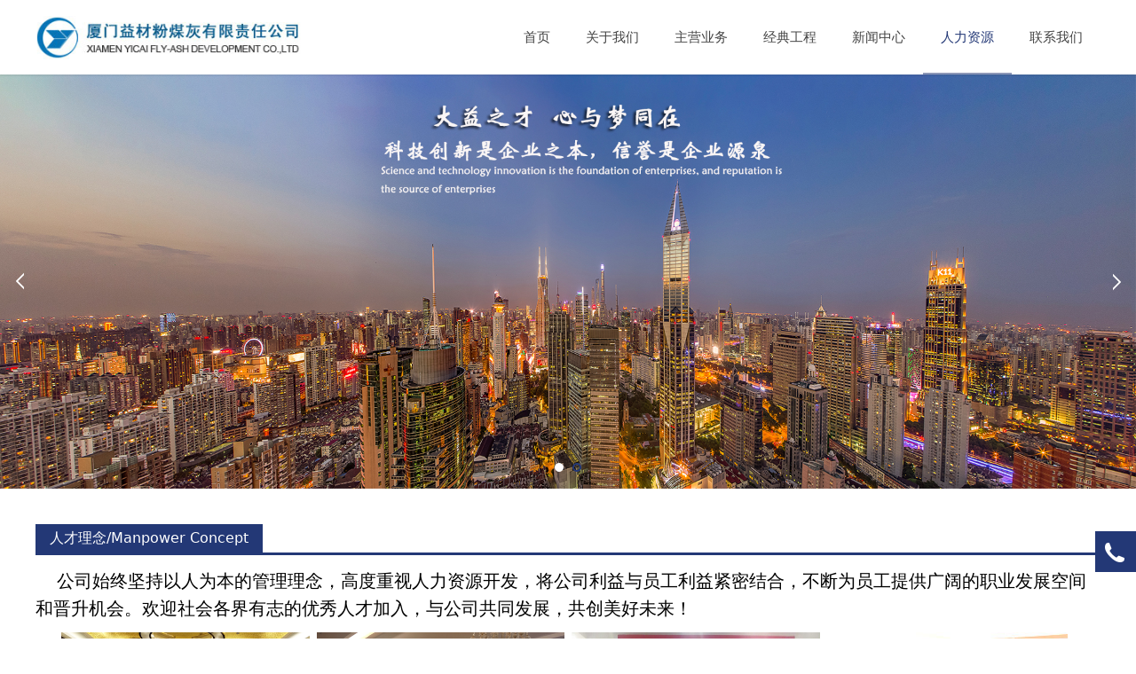

--- FILE ---
content_type: text/html; charset=UTF-8
request_url: http://xmyicai.cn/page-30339.html
body_size: 7786
content:
<!DOCTYPE HTML>
<html>
<head>
<title>厦门益材粉煤灰有限责任公司 </title>
<meta charset="utf-8">
<meta http-equiv="X-UA-Compatible" content="IE=edge">
<meta name="viewport" content="width=device-width, initial-scale=1">
<meta content="yes" name="apple-mobile-web-app-capable">
<meta content="yes" name="apple-touch-fullscreen">
<meta content="厦门益材粉煤灰" name="keywords">
<meta content="粉煤灰 益材 益材集团 益材粉煤灰" name="description">
<meta content="initial-scale=1.0, minimum-scale=1.0, maximum-scale=2.0, user-scalable=no, width=device-width" name="viewport" />
<meta name="author" content="厦门三五互联信息有限公司,https://www.35.com/">
<link rel="icon" href="/favicon.ico" type="image/x-icon" /><link rel="stylesheet" href="/template/css/fontawesome/css/font-awesome.css">
<link rel="stylesheet" href="/template/css/global.css">
<link rel="stylesheet" href="/template/css/widget.css">
<link rel="stylesheet" href="/template/css/variousComponents.css">
<link rel="stylesheet" href="/template/css/images.css">
<link rel="stylesheet" href="/template/603/css/theme.css">
<link rel="stylesheet" href="/template/603/css/color_0.css">
<script src="/template/js/jquery-3.6.0.min.js"></script>
<!--[if !IE]><!-->
<script src="/template/js/base.js"></script>
<!--<![endif]-->
<!--[if gte IE 9]>
<script src="/template/js/base.js"></script>
<![endif]-->
<!--[if lt IE 9]>
      <link rel="stylesheet" href="/template/603/css/fontawesome/css/font-awesome-ie7.min.css">
      <script src="/template/js/selectivizr.js"></script>
      <script src="//cdn.bootcss.com/html5shiv/3.7.2/html5shiv.min.js"></script>
      <script src="//cdn.bootcss.com/respond.js/1.4.2/respond.min.js"></script>
      <script src="//cdn.bootcss.com/modernizr/2.8.2/modernizr.min.js"></script>
    <![endif]-->
<link href="/public/naples/plugins/lightbox/css/lightbox.min.css" rel="stylesheet">
<link rel="stylesheet" href="/template/banner/css/swiper.min.css">
<script src="/template/banner/js/swiper.min.js"></script> <script src="/template/js/jquery.SuperSlide.js"></script>
<script src="/template/js/common.js?1"></script>
<script src="/template/603/js/theme.js"></script>
<!-- feib -->
<script type="text/javascript" src="/public/naples/plugins/layer/layer.js"></script>
<script type="text/javascript" src="/forum/language.js?lanno=cn&_csrf=6c42%2FKkzkrxkjwHWb8GjjUN%2Bpoz1D4jpBB3ubf%2FKcnfrjrytH8f5qDX6gwcA4njc2IGGZJIfACMI6orb4Q"></script>
<script type="text/javascript" src="/forum/ajax-url.js?lanno=cn&_csrf=6c42%2FKkzkrxkjwHWb8GjjUN%2Bpoz1D4jpBB3ubf%2FKcnfrjrytH8f5qDX6gwcA4njc2IGGZJIfACMI6orb4Q"></script>
<!-- plugins -->
<script type="text/javascript" src="/public/naples/plugins/jQuery.formsValidation.js"></script>
<script type="text/javascript" src="/public/naples/plugins/jQuery.nodeCommon.js"></script>
<script type="text/javascript" src="/public/naples/plugins/extend.js"></script>
<link rel="stylesheet" href="/template/css/animate.min.css">
<script src="/template/js/animate.min.js"></script> 
<script type="text/javascript" src="/template/js/components.js"></script>
<script type="text/javascript" src="/public/naples/js/jquery.menu_style.js"></script>
<script type="text/javascript" src="/public/naples/js/jquery.init.js"></script>
<link rel="stylesheet" href="/template/css/jquery.mCustomScrollbar.css">
<script src="/template/js/jquery.mCustomScrollbar.concat.min.js"></script>
<script type="text/javascript">
$(function(){
    dataAnimate();
    (function($,lanno){
        if(lanno === "" || lanno === "default"){
            return '';
        }

        $(".w-languege").each(function(){
            $(this).find("a").each(function(){
                if($(this).data("lanno") === lanno){
                    $(this).addClass("cur");
                }else{
                    if($(this).hasClass("cur")){
                        $(this).removeClass("cur");
                    }
                }
            });
        });
        
        $('.w-languege-dropDown').each(function(){
            let lanTitle = $(this).find('.select-lang .cur').html();
            $(this).find('.cur-lang span').html(lanTitle);
        });

    })(jQuery,"cn");
});
</script>

<script>
(function(){
    var bp = document.createElement('script');
    var curProtocol = window.location.protocol.split(':')[0];
    if (curProtocol === 'https') {
        bp.src = 'https://zz.bdstatic.com/linksubmit/push.js';        
    }
    else {
        bp.src = 'http://push.zhanzhang.baidu.com/push.js';
    }
    var s = document.getElementsByTagName("script")[0];
    s.parentNode.insertBefore(bp, s);
})();
</script></head>
<body>
<script>var page = {pageId:30339};</script>
<script>var pages = [{"id":"30291","name":"\u8463\u4e8b\u957f\u5bc4\u8bed","url":"\/page-30291.html"},{"id":"30326","name":"\u7ecf\u5178\u5de5\u7a0b","url":"\/page-30326.html"},{"id":"30339","name":"\u4eba\u624d\u7406\u5ff5","url":"\/page-30339.html"},{"id":"24741","name":"\u9996\u9875","url":"\/index.html"},{"id":"24761","name":"\u751f\u4ea7\u8fd0\u884c","url":"\/page-24761.html"},{"id":"30290","name":"\u8425\u9500\u7269\u6d41","url":"\/page-30290.html"},{"id":"30327","name":"\u7ecf\u5178\u5de5\u7a0b","url":"\/page-30327.html"},{"id":"24742","name":"\u5173\u4e8e\u6211\u4eec","url":"\/page-24742.html"},{"id":"24756","name":"\u516c\u53f8\u7b80\u4ecb","url":"\/page-24756.html"},{"id":"24770","name":"\u5c97\u4f4d\u62db\u8058","url":"\/page-24770.html"},{"id":"30328","name":"\u7ecf\u5178\u5de5\u7a0b","url":"\/page-30328.html"},{"id":"30329","name":"\u57f9\u8bad\u56e2\u5efa","url":"\/page-30329.html"},{"id":"24757","name":"\u4f01\u4e1a\u6587\u5316","url":"\/page-24757.html"},{"id":"24760","name":"\u4e3b\u8425\u4e1a\u52a1","url":"\/page-24760.html"},{"id":"24762","name":"\u7c89\u7164\u7070\u5206\u9009","url":"\/page-24762.html"},{"id":"30335","name":"\u7ecf\u5178\u5de5\u7a0b","url":"\/page-30335.html"},{"id":"24758","name":"\u7ec4\u7ec7\u67b6\u6784","url":"\/page-24758.html"},{"id":"24763","name":"\u7c89\u7164\u7070\u4f9b\u6599\u57fa\u5730","url":"\/page-24763.html"},{"id":"24764","name":"\u7ecf\u5178\u5de5\u7a0b","url":"\/page-24764.html"},{"id":"30450","name":"\u5458\u5de5\u798f\u5229","url":"\/page-30450.html"},{"id":"24743","name":"\u65b0\u95fb\u4e2d\u5fc3","url":"\/list-24743.html"},{"id":"24759","name":"\u53d1\u5c55\u5386\u7a0b","url":"\/page-24759.html"},{"id":"30292","name":"\u8363\u8a89\u8d44\u8d28","url":"\/page-30292.html"},{"id":"24766","name":"\u4eba\u529b\u8d44\u6e90","url":"\/page-24766.html"},{"id":"24745","name":"\u8054\u7cfb\u6211\u4eec","url":"\/page-24745.html"}];
var currentTheme = 603;var isSubmenuShow = 1;;</script>
<div class="body">
    <div class="topLogBox topLogBoxPc">
        <div class="topLogBox-in">
            <div class="clearfix"> 
                 
                 
                 
                 
            </div>
        </div>
    </div>
    <div class="w-container w-header w-header-common">
        <div class="row clearfix">
            <div class="mobile-nav-toggle"><i class="fa fa-navicon fa-2x"></i></div>
            <div class="nav_right_mask"></div>
            <div class="row_top clearfix">
                <div class="column column3">
                    <div class="col-logo"> 
                        <div class="w-logo">
    
    <a  href="/index.html"  class="w-logo-img"  > <img src="/home/2/f/lznvpf/resource/2018/06/01/5b10f2d5b3732.png"/> </a>
</div> 
                    </div>
                </div>
                <div class="column column9 clearfix"> 
                    <div class="w-nav w-nav1 g-active-add"><div class="w-nav-in"><ul class="nav_inner clearfix" id="g-web-ul-menu" style="display:none;"><li  data-menuid="24741"><a href = "/index.html" data-action = "24741" >首页</a><i class="nav_simpline_cur"></i></li><li data-menuid="24742"><div class="li-parent-div li-parentOne-div"><a href = "/page-24742.html" data-action = "24742" >关于我们<i class="fa fa-plus"></i></a></div><i class="nav_simpline_cur"></i><div class="submenu"><div class="back-div"><i class="fa fa-angle-left"></i><span>返回</span></div><ul><li  data-menuid="30291"><a href = "/page-30291.html" data-action = "30291" >董事长寄语</a></li><li  data-menuid="24756"><a href = "/page-24756.html" data-action = "24756" >公司简介</a></li><li  data-menuid="24757"><a href = "/page-24757.html" data-action = "24757" >企业文化</a></li><li  data-menuid="24758"><a href = "/page-24758.html" data-action = "24758" >组织架构</a></li><li  data-menuid="24759"><a href = "/page-24759.html" data-action = "24759" >发展历程</a></li><li  data-menuid="30292"><a href = "/page-30292.html" data-action = "30292" >荣誉资质</a></li></ul></div></li><li data-menuid="24760"><div class="li-parent-div li-parentOne-div"><a href = "/page-24760.html" data-action = "24760" >主营业务<i class="fa fa-plus"></i></a></div><i class="nav_simpline_cur"></i><div class="submenu"><div class="back-div"><i class="fa fa-angle-left"></i><span>返回</span></div><ul><li  data-menuid="24761"><a href = "/page-24761.html" data-action = "24761" >生产运行</a></li><li  data-menuid="30290"><a href = "/page-30290.html" data-action = "30290" >营销物流</a></li><li  data-menuid="24762"><a href = "/page-24762.html" data-action = "24762" >粉煤灰分选</a></li><li  data-menuid="24763"><a href = "/page-24763.html" data-action = "24763" >粉煤灰供料基地</a></li></ul></div></li><li data-menuid="24764"><div class="li-parent-div li-parentOne-div"><a href = "/page-24764.html" data-action = "24764" >经典工程<i class="fa fa-plus"></i></a></div><i class="nav_simpline_cur"></i><div class="submenu"><div class="back-div"><i class="fa fa-angle-left"></i><span>返回</span></div><ul><li  data-menuid="30326"><a href = "/page-30326.html" data-action = "30326" >经典工程</a></li><li  data-menuid="30327"><a href = "/page-30327.html" data-action = "30327" >经典工程</a></li><li  data-menuid="30328"><a href = "/page-30328.html" data-action = "30328" >经典工程</a></li><li  data-menuid="30335"><a href = "/page-30335.html" data-action = "30335" >经典工程</a></li></ul></div></li><li data-menuid="24743"><div class="li-parent-div li-parentOne-div"><a href = "/list-24743.html" data-action = "24743" >新闻中心<i class="fa fa-plus"></i></a></div><i class="nav_simpline_cur"></i><div class="submenu"><div class="back-div"><i class="fa fa-angle-left"></i><span>返回</span></div><ul><li><a href = "/list-24743-30203.html" data-cateType = "2" >公司新闻</a></li><li><a href = "/list-24743-30204.html" data-cateType = "2" >行业资讯</a></li><li><a href = "/list-24743-30210.html" data-cateType = "2" >市场动态</a></li></ul></div></li><li data-menuid="24766"><div class="li-parent-div li-parentOne-div"><a href = "/page-24766.html" data-action = "24766" >人力资源<i class="fa fa-plus"></i></a></div><i class="nav_simpline_cur"></i><div class="submenu"><div class="back-div"><i class="fa fa-angle-left"></i><span>返回</span></div><ul><li  data-menuid="30339"><a href = "/page-30339.html" data-action = "30339" >人才理念</a></li><li  data-menuid="24770"><a href = "/page-24770.html" data-action = "24770" >岗位招聘</a></li><li  data-menuid="30329"><a href = "/page-30329.html" data-action = "30329" >培训团建</a></li><li  data-menuid="30450"><a href = "/page-30450.html" data-action = "30450" >员工福利</a></li></ul></div></li><li  data-menuid="24745"><a href = "/page-24745.html" data-action = "24745" >联系我们</a><i class="nav_simpline_cur"></i></li><div class="nav_moveBox"></div></ul></div></div><script type="text/javascript">
    (function($){
        if($(".g-active-add").length > 0){
            var joinMenu = ["30339","24766"];
            for(var i in joinMenu){
                $(".g-active-add li").each(function(key){
                    if($(this).data("menuid") == joinMenu[i]){
                        $(this).addClass("active");
                    }
                });
                $(".navSubX li").each(function(key){
                    if($(this).data("menuid") == joinMenu[i]){
                        $(this).addClass("active");
                    }
                });
            }
        }
    })(jQuery);
</script> 
                </div>
            </div>
            <div class="col-right clearfix"> 
                <div class="w-nav g-active-add"><div class="w-nav-in"><ul class="nav_inner clearfix"><li  data-menuid="24741"><a href = "/index.html" data-action = "24741" >首页</a><i class="nav_simpline_cur"></i></li><li data-menuid="24742"><div class="li-parent-div li-parentOne-div"><a href = "/page-24742.html" data-action = "24742" >关于我们<i class="fa fa-plus"></i></a></div><i class="nav_simpline_cur"></i><div class="submenu"><div class="back-div"><i class="fa fa-angle-left"></i><span>返回</span></div><ul><li  data-menuid="30291"><a href = "/page-30291.html" data-action = "30291" >董事长寄语</a></li><li  data-menuid="24756"><a href = "/page-24756.html" data-action = "24756" >公司简介</a></li><li  data-menuid="24757"><a href = "/page-24757.html" data-action = "24757" >企业文化</a></li><li  data-menuid="24758"><a href = "/page-24758.html" data-action = "24758" >组织架构</a></li><li  data-menuid="24759"><a href = "/page-24759.html" data-action = "24759" >发展历程</a></li><li  data-menuid="30292"><a href = "/page-30292.html" data-action = "30292" >荣誉资质</a></li></ul></div></li><li data-menuid="24760"><div class="li-parent-div li-parentOne-div"><a href = "/page-24760.html" data-action = "24760" >主营业务<i class="fa fa-plus"></i></a></div><i class="nav_simpline_cur"></i><div class="submenu"><div class="back-div"><i class="fa fa-angle-left"></i><span>返回</span></div><ul><li  data-menuid="24761"><a href = "/page-24761.html" data-action = "24761" >生产运行</a></li><li  data-menuid="30290"><a href = "/page-30290.html" data-action = "30290" >营销物流</a></li><li  data-menuid="24762"><a href = "/page-24762.html" data-action = "24762" >粉煤灰分选</a></li><li  data-menuid="24763"><a href = "/page-24763.html" data-action = "24763" >粉煤灰供料基地</a></li></ul></div></li><li data-menuid="24764"><div class="li-parent-div li-parentOne-div"><a href = "/page-24764.html" data-action = "24764" >经典工程<i class="fa fa-plus"></i></a></div><i class="nav_simpline_cur"></i><div class="submenu"><div class="back-div"><i class="fa fa-angle-left"></i><span>返回</span></div><ul><li  data-menuid="30326"><a href = "/page-30326.html" data-action = "30326" >经典工程</a></li><li  data-menuid="30327"><a href = "/page-30327.html" data-action = "30327" >经典工程</a></li><li  data-menuid="30328"><a href = "/page-30328.html" data-action = "30328" >经典工程</a></li><li  data-menuid="30335"><a href = "/page-30335.html" data-action = "30335" >经典工程</a></li></ul></div></li><li data-menuid="24743"><div class="li-parent-div li-parentOne-div"><a href = "/list-24743.html" data-action = "24743" >新闻中心<i class="fa fa-plus"></i></a></div><i class="nav_simpline_cur"></i><div class="submenu"><div class="back-div"><i class="fa fa-angle-left"></i><span>返回</span></div><ul><li><a href = "/list-24743-30203.html" data-cateType = "2" >公司新闻</a></li><li><a href = "/list-24743-30204.html" data-cateType = "2" >行业资讯</a></li><li><a href = "/list-24743-30210.html" data-cateType = "2" >市场动态</a></li></ul></div></li><li data-menuid="24766"><div class="li-parent-div li-parentOne-div"><a href = "/page-24766.html" data-action = "24766" >人力资源<i class="fa fa-plus"></i></a></div><i class="nav_simpline_cur"></i><div class="submenu"><div class="back-div"><i class="fa fa-angle-left"></i><span>返回</span></div><ul><li  data-menuid="30339"><a href = "/page-30339.html" data-action = "30339" >人才理念</a></li><li  data-menuid="24770"><a href = "/page-24770.html" data-action = "24770" >岗位招聘</a></li><li  data-menuid="30329"><a href = "/page-30329.html" data-action = "30329" >培训团建</a></li><li  data-menuid="30450"><a href = "/page-30450.html" data-action = "30450" >员工福利</a></li></ul></div></li><li  data-menuid="24745"><a href = "/page-24745.html" data-action = "24745" >联系我们</a><i class="nav_simpline_cur"></i></li><div class="nav_moveBox"></div></ul></div></div><script type="text/javascript">
    (function($){
        if($(".g-active-add").length > 0){
            var joinMenu = ["30339","24766"];
            for(var i in joinMenu){
                $(".g-active-add li").each(function(key){
                    if($(this).data("menuid") == joinMenu[i]){
                        $(this).addClass("active");
                    }
                });
                $(".navSubX li").each(function(key){
                    if($(this).data("menuid") == joinMenu[i]){
                        $(this).addClass("active");
                    }
                });
            }
        }
    })(jQuery);
</script>                <div class="topLogBox topLogBoxTel">
                    <div class="topLogBox-in">
                        <div class="col-com"> 
                             
                             
                             
                             
                        </div>
                    </div>
                </div>
            </div>
        </div>
    </div>
    <div class="mainBoxP">
    <style type="text/css">
    @media (max-width:767px){
        .bannerBox{width:100%; margin-left:-0%;}
    }
</style>
<section class="w-container bannerBox ">
        <div class="banner">
        <ul class="bxslider">
                                                <li>
                        <a href="javascript:void(0);" target="_self">
                            <img src="/home/2/f/lznvpf/resource/2018/06/05/5b162dac71c05.jpg" alt="" title=""
                             />
                        </a>
                    </li>
                                    <li>
                        <a href="javascript:void(0);" target="_self">
                            <img src="/home/2/f/lznvpf/resource/2018/06/05/5b162d538ddf6.jpg" alt="" title=""
                             />
                        </a>
                    </li>
                                    </ul>
        <script src="/template/js/jquery.bxslider.js"></script>
        <link rel="stylesheet" href="/template/css/jquery.bxslider.css">
        <script type="text/javascript">
            var scale = '';
            var speed = 500;
            var pause = 5;
            $(function () {
                $('.banner>ul').bxSlider({
                    mode: 'fade', /*滚动方式 fade、vertical、horizontal */
                    auto: true, /*自动滚动*/
                    autoControls: false, /*自动滚动按钮*/
                    infiniteLoop: true, /*循环滚动*/
                    hideControlOnEnd: true, /*无效按钮隐藏*/
                    adaptiveHeight: true, /*图片是否实际缩放比高度显示控制，图片比例不一样高度变化*/
                    minSlides: 1,
                    maxSlides: 1,
                    scale: scale,
                    speed: speed,
                    pause: pause * 1000
                });
            });
        </script> 
    </div>
</section>    
    <div class="w-container w-main"> 
        <div class="w-section pdTop-large pdBottom-medium"  id="section-390286"><div class="row" style="max-width:;"><div class="row-mask" ></div><div class="wrap-content-in  pdTop-default pdBottom-default" data-id="390286" data-type="31"><h2 style="display:none;">人才理念/Manpower Concept</h2><h2 style="display:none;">ABOUT US</h2><div class="li-div" data-comunique="8b6a4b3ff1de8e6a4989c670cb52991e">
    <div class="w-title w-title27 border_colorbottom_main"  style="">
        <div class="title-h-in">
            <h2 class="bg_main"  style="" data-type="title">人才理念/Manpower Concept</h2>
                    </div>
    </div>
</div><div class="li-div" data-comunique="8d335bdfbafefd5e2a31675fd00d9856">
    <div class="w-text"  style="">
        <p style="line-height: 2em;"><span style="font-family: 微软雅黑, &quot;Microsoft YaHei&quot;; font-size: 14px;"><span style="font-family: 宋体, SimSun; font-size: 20px; color: rgb(0, 0, 0);"></span>&nbsp;&nbsp;&nbsp; </span><span style="font-size: 14px; font-family: 宋体, SimSun;">&nbsp; <span style="font-family: 宋体, SimSun; font-size: 20px; color: rgb(0, 0, 0);">公司始终坚持以人为本的管理理念，高度重视人力资源开发，将公司利益与员工利益紧密结合，不断为员工提供广阔的职业发展空间和晋升机会。欢迎社会各界有志的优秀人才加入，与公司共同发展，共创美好未来！&nbsp;</span></span></p>    </div>
</div><div class="li-div" data-comunique="810e05d7d2f64cdbdad3d126cd6e6366">
    <div class="w-edit-com w-code" style="">
        <div class="custom-code">
            <div class="code-info">
                <script>
$(function(){
	isImgLoad(function(){
		$(".w-lantern-h").each(function(){
			$(this).find(".lantern-item-in>img").each(function(){
				$(this).height($(this).width() / 4 * 3);
			});
		});
	});
});
</script>            </div>
        </div>
    </div>
</div><style type="text/css">
    #Lantern_dfef0e30086340b35aafbf04b88c107b>.w-lantern-in li{
        width:25%;
    }
    @media (max-width:768px){
        #Lantern_dfef0e30086340b35aafbf04b88c107b>.w-lantern-in li{
            width:33.33%;
        }
    }
    .g-cover{
        display:none;
    }
</style>
<div class="li-div" data-comunique="dfef0e30086340b35aafbf04b88c107b">
    <div class="w-lantern w-lantern-h w-lantern-text-mask"  style="" id="Lantern_dfef0e30086340b35aafbf04b88c107b">
        <div class="w-lantern-in">
                            <ul class="clearfix">
                                            <li>
                            <div class="lantern-item">
                                <a href="javascript:void(0);" onclick="$.linkJump('lightbox-33bd694c53d5da4acb741b9d20b71395')" target="_self">
                                    <div class="lantern-item-in">
                                        <img class="g-cover" src="/home/2/f/lznvpf/resource/2018/06/05/5b15d90d86634.jpg" alt="" style="" />
                                        <div class="textbox" style="">
                                            <div class="textbox_mask"></div>
                                            <div class="text">
                                                <div class="text_in"></div>
                                            </div>
                                        </div>
                                    </div>
                                </a>
                            </div>
                        </li>
                                            <li>
                            <div class="lantern-item">
                                <a href="javascript:void(0);" onclick="$.linkJump('lightbox-7aaaae31c1f35d479a3e297504a8fab8')" target="_self">
                                    <div class="lantern-item-in">
                                        <img class="g-cover" src="/home/2/f/lznvpf/resource/2018/06/27/5b33003a84765.jpg" alt="" style="" />
                                        <div class="textbox" style="">
                                            <div class="textbox_mask"></div>
                                            <div class="text">
                                                <div class="text_in"></div>
                                            </div>
                                        </div>
                                    </div>
                                </a>
                            </div>
                        </li>
                                            <li>
                            <div class="lantern-item">
                                <a href="javascript:void(0);" onclick="$.linkJump('lightbox-66c248fe26e28dce6c1e12dd6ec14a7b')" target="_self">
                                    <div class="lantern-item-in">
                                        <img class="g-cover" src="/home/2/f/lznvpf/resource/2019/10/22/5daeb42129d4f.jpg" alt="" style="" />
                                        <div class="textbox" style="">
                                            <div class="textbox_mask"></div>
                                            <div class="text">
                                                <div class="text_in"></div>
                                            </div>
                                        </div>
                                    </div>
                                </a>
                            </div>
                        </li>
                                            <li>
                            <div class="lantern-item">
                                <a href="javascript:void(0);" onclick="$.linkJump('lightbox-5da56fb9f5e8d44230a50bc9d2847c35')" target="_self">
                                    <div class="lantern-item-in">
                                        <img class="g-cover" src="/home/2/f/lznvpf/resource/2019/10/22/5daeb4223947e.jpg" alt="" style="" />
                                        <div class="textbox" style="">
                                            <div class="textbox_mask"></div>
                                            <div class="text">
                                                <div class="text_in"></div>
                                            </div>
                                        </div>
                                    </div>
                                </a>
                            </div>
                        </li>
                                            <li>
                            <div class="lantern-item">
                                <a href="javascript:void(0);" onclick="$.linkJump('lightbox-65147a2ff1b3b1595989a42229ffb0e0')" target="_self">
                                    <div class="lantern-item-in">
                                        <img class="g-cover" src="/home/2/f/lznvpf/resource/2019/10/22/5daeb458b6c99.jpg" alt="" style="" />
                                        <div class="textbox" style="">
                                            <div class="textbox_mask"></div>
                                            <div class="text">
                                                <div class="text_in"></div>
                                            </div>
                                        </div>
                                    </div>
                                </a>
                            </div>
                        </li>
                                    </ul>
                        <div class="lantern_pre"></div>
            <div class="lantern_next"></div>
        </div>
    </div>
</div>
    <ul class="g-lightbox-style" style="display: none;">
                    <li>
                <a data-title="" class="fancybox-thumbs" href="/home/2/f/lznvpf/resource/2018/06/05/5b15d90d86634.jpg" data-lightbox="image-98dca5f59dbfa23b7499085454957bf1" title="">
                    <div id="lightbox-33bd694c53d5da4acb741b9d20b71395"></div>
                </a>
            </li>
                    <li>
                <a data-title="" class="fancybox-thumbs" href="/home/2/f/lznvpf/resource/2018/06/27/5b33003a84765.jpg" data-lightbox="image-bb5067bf11ca6211ef61ee3775fc727b" title="">
                    <div id="lightbox-7aaaae31c1f35d479a3e297504a8fab8"></div>
                </a>
            </li>
                    <li>
                <a data-title="" class="fancybox-thumbs" href="/home/2/f/lznvpf/resource/2019/10/22/5daeb42129d4f.jpg" data-lightbox="image-610003d163657d1fb7268798b8eddeae" title="">
                    <div id="lightbox-66c248fe26e28dce6c1e12dd6ec14a7b"></div>
                </a>
            </li>
                    <li>
                <a data-title="" class="fancybox-thumbs" href="/home/2/f/lznvpf/resource/2019/10/22/5daeb4223947e.jpg" data-lightbox="image-7d752e05d5251c53218ad6c2888f01a0" title="">
                    <div id="lightbox-5da56fb9f5e8d44230a50bc9d2847c35"></div>
                </a>
            </li>
                    <li>
                <a data-title="" class="fancybox-thumbs" href="/home/2/f/lznvpf/resource/2019/10/22/5daeb458b6c99.jpg" data-lightbox="image-8f8a2fde4d742bd01c2bb31df8c5d7e2" title="">
                    <div id="lightbox-65147a2ff1b3b1595989a42229ffb0e0"></div>
                </a>
            </li>
            </ul>
<script type="text/javascript">
    $(function () {
        var lanternBoxChild_Lantern_dfef0e30086340b35aafbf04b88c107b = $('#Lantern_dfef0e30086340b35aafbf04b88c107b').find('.w-lantern-in').html();
        function lanterndfef0e30086340b35aafbf04b88c107b() {
            var visX;
            if ("w-lantern-h" === 'w-lantern-h' && $(window).width() <= 767) {
                visX = 3;
            } else {
                visX = 4;
            }
            $('#Lantern_dfef0e30086340b35aafbf04b88c107b').slideNew({
                mainCell: ".w-lantern-in ul",
                autoPage: false,
                effect: "leftLoop",
                interTime: 3000,
                autoPlay: true,
                scroll: 1,
                vis: visX,
                pageStateCell: ".pageState",
                prevCell: ".lantern_pre",
                nextCell: ".lantern_next",
                imgfull: false            });
            if ($('#Lantern_dfef0e30086340b35aafbf04b88c107b').hasClass('w-lantern-v')) {
                if ($('#Lantern_dfef0e30086340b35aafbf04b88c107b').hasClass('w-lantern-text-mask')) {
                } else {
                    $('#Lantern_dfef0e30086340b35aafbf04b88c107b').find('li').each(function (index, element) {
                        $(this).find('img').css({'max-height': $(this).outerHeight() - $(this).find('.textbox').outerHeight() - 8});
                    });
                }
            }
        }

        var deferedsdfef0e30086340b35aafbf04b88c107b = [];
        $('#Lantern_dfef0e30086340b35aafbf04b88c107b img').each(function () {
            var dfd = $.Deferred();
            deferedsdfef0e30086340b35aafbf04b88c107b.push(dfd);
            $(this).on('load',dfd.resolve);
            $(this).attr('src', $(this).attr('src'));
        });
        $.when.apply(null, deferedsdfef0e30086340b35aafbf04b88c107b).done(function () {
            $(".g-cover").show();
            lanterndfef0e30086340b35aafbf04b88c107b();
        });
    });

    var widthOld = $(window).width();
    var widthNew;
    $(window).resize(function () {
        widthNew = $(window).width();
        if (widthOld > 767) {
            if (widthNew < 768) {
                $('#Lantern_dfef0e30086340b35aafbf04b88c107b').find('.w-lantern-in').html(lanternBoxChild_Lantern_dfef0e30086340b35aafbf04b88c107b);
                $(".g-cover").show();
                lanterndfef0e30086340b35aafbf04b88c107b();
            }
        } else {
            if (widthNew > 767) {
                $('#Lantern_dfef0e30086340b35aafbf04b88c107b').find('.w-lantern-in').html(lanternBoxChild_Lantern_dfef0e30086340b35aafbf04b88c107b);
                $(".g-cover").show();
                lanterndfef0e30086340b35aafbf04b88c107b();
            }
        }
        widthOld = $(window).width();
    });
</script><div class="li-div" data-comunique="6823228afbc71397a3d5a7482b1193f8">
    <div class="w-space space-b noChoose"  style="height:40px;">
        <div class="stretch-b"></div>
    </div>
</div></div></div></div><script type="text/javascript">$(function(){$(".div-table-first").find(".div-table-first").each(function(){$(this).removeClass("div-table-first")});});</script> 
    </div>
    <div class="w-container w-footer"> 
        <div class="w-footer-section pdTop-large pdBottom-default"  id="section-306495"><div class="w-footer-in" style="max-width:;"><div class="foot-mask" ></div><div class="w-foot-content  pdTop-small pdBottom-small" data-id="306495" data-type="31"><div class="li-div" data-comunique="712da414237c12b670d1ebc2d6a60f77">
    <div class="not-animated w-text" data-animate="fadeInUp" style="">
        <div style="text-align: center;"><a href="http://lznvpf.r21.35.com/" target="_self">首页</a> &nbsp;| &nbsp;<a href="http://lznvpf.r21.35.com/page-24742.html" target="_self">关于我们</a>&nbsp; | &nbsp;<a href="http://lznvpf.r21.35.com/page-24760.html" target="_self">主营业务</a>&nbsp; | &nbsp;<a href="http://lznvpf.r21.35.com/list-24743.html" target="_self">新闻中心</a>&nbsp; | &nbsp;<a href="http://lznvpf.r21.35.com/page-24766.html" target="_self">人力资源</a>&nbsp;| &nbsp;<a href="http://lznvpf.r21.35.com/page-24745.html" target="_self">联系我们&nbsp;</a><br/><span style="color: rgb(242, 242, 242);">厦门益材粉煤灰有限责任公司 &nbsp;版权所有 技术支持：35互联</span></div><br/>    </div>
</div></div></div></div>    <!-- w-service-fixed-l -->
<div class="w-service-fixed ">
    <div class="service-item bg_s_default color_s_default aHoverbg_deepen aHovercolor_deepen service-item-top">
        <i class="fa fa-caret-up"></i>
        <div class="top" onclick="$('body,html').animate({scrollTop: 0}, 'normal');">TOP</div>
    </div>
                <div class="service-item bg_s_default aHoverbg_deepen service-item-tel" data-model="2">
            <i class="icon_service icon_service_tel"></i>
            <div class="service-popc bg_main">
                <div class="service-popc-in">
                                            <div class="item">
                            <i class="ic_s  ic_s_tel"></i>0592-6306552                        </div>
                                    </div>
            </div>
        </div>
                                <script type="text/javascript">
        $(function () {
            $(window).scroll(function () {
                if ($(this).scrollTop() > 20) {
                    $('.w-service-fixed .service-item-top').show();
                } else {
                    $('.w-service-fixed .service-item-top').hide();
                }
            });
        });
    </script>       
</div>
 
        </div>
    </div>
</div>

<div class="topTel" onclick="$('body,html').animate({scrollTop: 0}, 500);"><i class="fa fa-arrow-up"></i></div>
<script type="text/javascript" src="/public/naples/js/jquery.global.js"></script>
<script type="text/javascript" src="/public/naples/js/jquery.form.js"></script>
<script type="text/javascript" src="/public/naples/plugins/lightbox/js/lightbox.min.js"></script>
<script type="text/javascript" src="/public/naples/js/jquery.custom.js"></script>
<script src="/template/js/tabMu.js"></script>
<script src="/template/js/fold.js"></script>
<!-------手风琴------------>
<script src="/template/js/accordion.js"></script>
<!-------手风琴 end------------>
<!-------标签切换------------>
<script src="/template/js/tabVMu.js"></script> 
<script type="text/javascript" src="/public/js/distpicker/distpicker.data.min.js"></script>
<script type="text/javascript" src="/public/js/distpicker/distpicker.js"></script>
<script type="text/javascript" src="/public/js/distpicker/distpicker.main.js"></script>
<script src="/template/js/menuH.js"></script>
<script src="/template/js/menuV.js"></script>
<script>
    (function($){
        $(window).on("load",function(){
            if($(window).width()<=960){
                $(".tabVMu").each(function(index, element) {
                    $(this).mCustomScrollbar({
                        scrollButtons:{
                            enable:false
                        },
                        advanced:{
                            autoExpandHorizontalScroll:true,
                            autoScrollOnFocus:true
                        },
                        scrollInertia:550,
                        horizontalScroll:true,
                        autoHideScrollbar:true
                    });
                });
            }
        });
    })(jQuery);
    (function($){
        $(window).on("load",function(){
            $(".tabMu").each(function(index, element) {
                $(this).mCustomScrollbar({
                        scrollButtons:{
                            enable:false
                            },
                        advanced:{
                            autoExpandHorizontalScroll:true,
                            autoScrollOnFocus:true
                            },
                        scrollInertia:550,
                        horizontalScroll:true,
                        autoHideScrollbar:true
                });
            });
        });
    })(jQuery);
</script> 
<script src="/template/js/count.js"></script>
<script>
    $(function(){
        var countCXArr = [];
        var countCX=function (){
            $('.w-numCount').each(function(i, dom) {
                if(countCXArr[i] && countCXArr[i] === true){
                    return;
                }
                var sT;
                var ncTop;
                sT = $(window).scrollTop();
                ncTop = $(dom).offset().top;
                if (sT > ncTop-$(window).height() && sT < ncTop) {
                    var iDom = $(dom).find('.numCX'),
                    decimals = 0,
                    startVal = iDom.attr('data-startVal'),
                    endVal = iDom.attr('data-endVal'),
                    duration = iDom.attr('data-speed'); 
                    // target：目标元素id, startVal：你想要开始的值, endVal：你想要到达的值, decimals：小数位数，默认值为0, duration：动画持续时间为秒，默认值为2, options：选项的可选对象
                    new CountUp(iDom.attr('id'), startVal, endVal, 0, duration, {
                        useEasing: true,//效果
                        separator: ''//数字分隔符
                    }).start();
                    countCXArr[i] = true;
                }
            });
        }
        countCX();
        $(window).on("scroll",function() {
            countCX();
        })
    });
</script> 
</body>
</html>